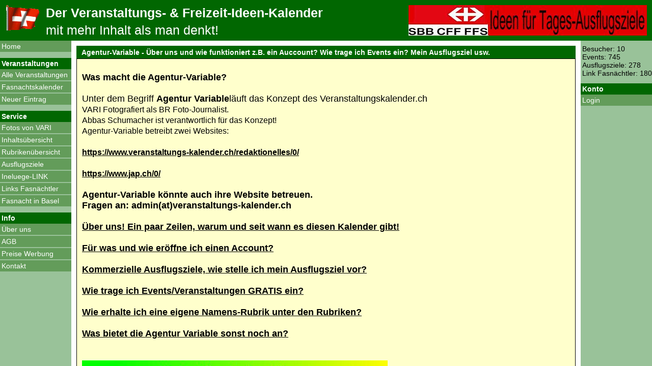

--- FILE ---
content_type: text/html;charset=UTF-8
request_url: https://www.veranstaltungs-kalender.ch/redaktionelles/76/
body_size: 6550
content:
<!DOCTYPE html>
<html>
<head>
<title>Agentur-Variable - Über uns und wie funktioniert z.B. ein Auccount? Wie trage ich Events ein? Mein Ausflugsziel usw. - Veranstaltungs-Kalender</title>
<meta http-equiv="Content-Type" content="text/html; charset=utf8" />
<meta name="viewport" content="width=device-width, initial-scale=1.0" />
<link href="/menu/style.css" rel="stylesheet" type="text/css" />
<script src="/menu/javascript.js" type="application/javascript"></script>
</head>

<body>
<div class="header">
<div class="swiss_flag"><img src="/menu/schweiz.gif" alt="Schweizerfahne"/></div>
<div class="header_text"><span class="header_text_1">Der Veranstaltungs- &amp; Freizeit-Ideen-Kalender</span><br><span class="header_text_2">mit mehr Inhalt als man denkt!</span></div>
<div class="header_advertising"><a href="https://www.sbb.ch/de/freizeit-ferien/zuege-ausfluege/ausflugsziele.html" target="_blank"><img class="advertising_468x60" src="/banner/sbb.jpg" /></a></div>
</div>
<div class="sandwich"><a onclick="onClickMenu();"><img src="/menu/sandwich.svg" /></a></div>
<div class="left hidden" id="left">
<ul class="menu">
<li class="menuitem"><a href="/">Home</a></li>
<li class="menutitle">Veranstaltungen</li>
<li class="menuitem"><a href="/kalender/">Alle Veranstaltungen</a></li>
<li class="menuitem"><a href="/kalender/11/">Fasnachtskalender</a></li>
<li class="menuitem"><a href="/kalender/editevent/">Neuer Eintrag</a></li>
<li class="menutitle">Service</li>
<li class="menuitem"><a href="/redaktionelles/6/">Fotos von VARI</a></li>
<li class="menuitem"><a href="/redaktionelles/1/">Inhaltsübersicht</a></li>
<li class="menuitem"><a href="/redaktionelles/2/">Rubrikenübersicht</a></li>
<li class="menuitem"><a href="/ausflugsziele/">Ausflugsziele</a></li>
<li class="menuitem"><a href="/redaktionelles/18/">Ineluege-LINK</a></li>
<li class="menuitem"><a href="/fasnachtler/">Links Fasnächtler</a></li>
<li class="menuitem"><a href="/redaktionelles/20/">Fasnacht in Basel</a></li>
<li class="menutitle">Info</li>
<li class="menuitem"><a href="/redaktionelles/76/">Über uns</a></li>
<li class="menuitem"><a href="/agb/">AGB</a></li>
<li class="menuitem"><a href="/redaktionelles/3/">Preise Werbung</a></li>
<li class="menuitem"><a href="/kontakt/">Kontakt</a></li>
</ul>
</div>
<div class="right hidden" id="right">
<div class="numbers">Besucher: 10<br>Events: 745<br>Ausflugsziele: 278<br>Link Fasnächtler: 180</div><ul class="menu">
<li class="menutitle">Konto</li><li class="menuitem"><a href="/account/">Login</a></li></ul>
</div>
<div class="title"><h1>Agentur-Variable - Über uns und wie funktioniert z.B. ein Auccount? Wie trage ich Events ein? Mein Ausflugsziel usw.</h1></div>
<div class="scroll">
<div class="content"><a name="top"></a>
<br>

<font size="4"><b>Was macht die <b>Agentur-Variable</b>? </b><br><br>
Unter dem Begriff <b>Agentur Variable</b>läuft das Konzept des Veranstaltungskalender.ch <br>
<font size="3">
VARI Fotografiert als BR Foto-Journalist.<br>
Abbas Schumacher ist verantwortlich für das Konzept!<br>
Agentur-Variable betreibt zwei Websites: <br><br>
<a href="http://www.veranstaltungs-kalender.ch/0/"  target="_blank"><b>
https://www.veranstaltungs-kalender.ch/redaktionelles/0/</a></b><br><br>
<a href="https://www.jap.ch/0/"  target="_blank"><b>
https://www.jap.ch/0/</a></b><br><br>
<font size="4">
<b>Agentur-Variable könnte auch ihre Website betreuen.<br>
Fragen an: admin(at)veranstaltungs-kalender.ch</b><br><br>




<font size="4">
<a href="#über uns"><b>Über uns! Ein paar Zeilen, warum und seit wann es diesen Kalender gibt!</b></a><br><br>
<a href="#Account"><b>Für was und wie eröffne ich einen Account?</b></a><br><br>
<a href="#weiter1"><b>Kommerzielle Ausflugsziele, wie stelle ich mein Ausflugsziel vor?</b></a><br><br>
<a href="#Events"><b>Wie trage ich Events/Veranstaltungen GRATIS ein?</b></a><br><br>
<a href="#Eintrag"><b>Wie erhalte ich eine eigene Namens-Rubrik unter den Rubriken?</b></a><br><br>
<a href="#wir"><b>Was bietet die Agentur Variable sonst noch an?</b></a><br><br><br>

<a href="#weiter1"><img src="2/" /></a><br><br><br>

<a href="#Events"><img src="6/" /></a><br><br><br><br>




<a href="#über uns"><b>  &nbsp; Weiter zum Thema "Über uns?!" usw.</b></a><br><br><br><br>


<font size="4">
<a name="über uns"></a>
<b>Frühling im Jahr 2000  &nbsp;  <img src="1/" />  &nbsp;  Geburt dieser Homepage Idee!</b><br><br>
<font size="3">
Anfangs Jahr 2000 arbeiteten wir mit einer Firma aus Volketswil zusammen,<br>
die Zusammenarbeit war uns aber etwas zu kompliziert. <br>
So suchten und fanden wir anfangs April 2003 Teddy Engineering GmbH. <br>
Am 22. April 2003 kam dann diese von Teddy kreierte Homepage ins Netz!<br>
Diese Homepage konnten wir einfacher bearbeiten, die Module dafür<br>
bearbeitet Teddy, unser jetziger Informatiker bereits vor!<br>
 Wollen sie eine eigen Homepage?<br>
Wir können dafür Teddy sehr empfehlen, das Ergebnis, unsere Homepage, sehen sie ja!<br>
<a href="https://www.teddy.ch/" target="_blank"><b>Programming & Hosting by Teddy Engineering GmbH</b> <a/></a><br><br>

<b>Neues Jahrtausend</b><br>
<font size="3"></font>
Die Idee, einen Veranstaltungs- und Freizeit Ideen Kalender für die ganze Schweiz zu entwickeln <br>
kam mir, als ich entdeckte, dass es gar nichts dergleichen im Internet gab.<br>
Ich fand nur Halbherzige, Kantönli-, Gemeinde-, und sonst so kleine - Veranstaltungs-Kalender <br>
So entstand der CH Veranstaltungs- & Freizeit Ideen Kalender!<br> 
Das ganze Konzept läuft über die Presse Agentur-Variable BR (VARI) Abbas Schumacher<br>
mit Beschreibungen von <a href="https://www.veranstaltungs-kalender.ch/ausflugsziele/" Target=_blank"><b>Ausflugszielen wie:</b></a> Museen, Zoos, Bäder aller Arten, <br>
plus URLs des CH ÖV, Bahn Tram, Bus, usw.  sowie andere Ausflugsziele in der Schweiz!<br>
Ein Kalender mit vielen Rubriken, wo jeder seinen Event, seine Veranstaltung anbieten kann.<br>
Unser Kalender hat  jetzt über <a href="http://www.veranstaltungs-kalender.ch/redaktionelles/2/" target=_blank"><b>23 Haupt-Rubriken und zig Unter-Rubriken – Ineluege!</b></a> <br>
dass findet ihr sonst in keinem CH Kalender!<br><br>


<a name="Eintrag"></a><br>
<font size="4">
<b>Alter Spruch: Eine Hand wäscht die Andere, gilt auch bei uns!</b><br>
<font size="3">
Werbung kostet Geld! Was sagt da unser logisches Denken?<br>
Wir werben für Euch, für eure Veranstaltungen...<br>
Ihr hilft uns den Veranstaltungs-Kalender bekannter zu machen!<br>
Wie mehr Leute bei uns hereinschauen, wie grösser die Gefahr,<br>
dass auch mehr User von euren Einträgen & Veranstaltungen erfahren!<br>
Ihr wirbt für uns mit einem Banner auf eurer Seite - <br><br>
<a href="http://www.veranstaltungs-kalender.ch/redaktionelles/5/ " Target=_ blank">
<b>Unsere Banner/Logos - Link-Text kopieren und in eure Website einsetzen! </b></a><br><br>
Meldet uns den Banner/Logo Eintrag und so seit ihr mit Eurem Namen<br>
Mail-Kontakt: <b>(admin (at) veranstaltungs-kalender.ch)</b><br>
und sofort ist der passenden Eintrag in der Unter-Rubrik sichtbar!<br>

Es geht auch GRATIS! Wer eine Website bei uns auf der Seite: <br>
<b>unter "kommerzielle Ausflugsziele!"</b> hat, spart diese Fr. 30.-<br>
Auf der <b>"kommerzielle Ausflugsziele!"</b> können sich auch Vereine, Clubs und andere Anbieter,<br>
auf einer Website vorstellen! Siehe:<br>
<a href="#weiter1"><b>Kommerzielle Ausflugsziele, wie stelle ich mein Ausflugsziel vor?</b></a><br><br> 
<font size="4">
GRATIS-Einträge in den Veranstaltungs-Kalender – <br>
<font size="3">
<a href="http://www.veranstaltungs-kalender.ch/redaktionelles/2/ " Target=_ blank"><b>23 Rubriken und zig passende Unterrubriken – Ineluege!</b> </a><br><br>


<b>Dieser Kalender ist unkommerziell, </b><br>
d.h. wir schauen, dass auch unsere Preise für spez. Websites äusserst günstig sind! <br>
Ausflugsziele wie: Zoos, Tierparks usw, Museen, Bäder aller Art,dabei auch Mineral- und Plausch- Bäder, <br>
auch unkommerzielle Ausflugsziele, die frei & kostenlos zugänglich sind, <br>
stellen sich bei uns GRATIS auf unserer  Website vor!<br><br>
<font size="4">
<b>Die Chemie muss stimmen!</b><br><font size="3">
Deswegen sind bei uns keine Erotik-Werbung, oder Abzocker-Inserate zu sehen! <br>
Ein Grund, warum wir uns von der Google-Werbung trennten!<br><br>

<a href="http://www.veranstaltungs-kalender.ch/3/" target=_blank"><img src="3/" /></a><br>

<br><br><br>
<a href="#Account">  &nbsp; Weiter zum Thema "Account" </a><br><br>
<a href="#top"><img src="0/" /></a><br><br><br><br>

<a name="Account"><br>
<font size="4">
<b>Wie und warum eröffne ich einen Account?</b></a><br><br><font size="3">
Achtung! Einen Account braucht es nur für jene, <br>
die <b>GRATIS</b> ihre Events eintragen möchten.<br><br>

Wer einen Account abschliesst verpflichtet sich, korrekte Einträge in den Kalender einzugeben!<br>
Wer keine Einträge mehr machen möchte, muss sich nicht abmelden, <br>
macht er 2 Jahre keine Einträge, löscht es den Account automatisch! <br><br>

<b>Was braucht es  also für Angaben?</b><br>
Username; sowie die bei der Account-Anmeldung angegebene E-Mail-Adresse reicht aus sich Anzumelden!<br>
Events/Veranstaltungen könnt ihr immer <b>GRATIS</b>in den Kalender eintragen.<br>
z.B. Als Voranzeige!  Jedenfalls so früh wie möglich den Event eingeben.<br>
Eingaben können später immer wieder  korrigiert und ergänzt werden! <br>
Einfach oben Rechts, <b>"Meine Events"</b> anklicken, den Event suchen, anklicken und dann bearbeiten!<br><br>
  
Einträge kann man nur mit einem Account machen!   <br>
Einfache Anmeldung heisst, ohne persönliche Daten angeben zu müssen<br>
wie Adresse, Geburtstag usw.!  Wir sind keine Datensammler!<br><br>
<b>Um Events einzutragen braucht es einen Account</b> <br>
<br>
<font size="4">
<b>So sieht ein funktionierender Account aus:</b><br><br><font size="3">
Userid:       Eigener Name, oder Fantasie-Name<br>
Name:         Eigener Name, oder Club, Firma usw.<br>
Passwort:     wird nur durch Punkte angezeigt!<br>
E-Mail:       Gültige mail@adresse.ch<br>
Bestätigt:    Ja - Euer Account ist Okay!<br>
Bei einem <font size="4"><b> Nein  </b><font size="3">ist das Kontroll-Mail das euch zugesandt wurde,<br>
noch nicht bestätigt worden.<br><br>

<b>Der Veranstaltungs- & Freizeit Ideen Kalender </b>freut sich, <br>
wenn ihr möglichst viele Eurer Veranstaltungen/Events bei uns einträgt.<br> 
<a href="http://www.veranstaltungs-kalender.ch/account/"  target="_blank"><b>Neuer Account erstellen - klick hier!</a></b><br><br>

Wenn man nun wieder einen Event eingeben möchte, dann..........<br>
mit Namen und gültiger Mail-Adresse wieder einen Account erstellen.  <br>
Jetzt weiss man ja wie es geht ;-) <br><br>
<a href="#top"><img src="0/" /></a><br><br><br><br>

<br><br><br><a href="#weiter1">  
&nbsp; <b>Kommerzielle Ausflugsziele, wie stelle ich mein Ausflugsziel vor?</b></a><br><br>


<a name="weiter1"><br></a>
<font size="4">
<b>Kommerzielle Ausflugsziele, wie stelle ich mein Ausflugsziel vor?</b><br>
<font size="3">
Es gibt viele tolle Familien-freundliche Ausflugsziele in der Schweiz. <br>
Nur, wer kennt schon sie alle?<br><br>

Bei uns kann man auch das kleinste Ausflugsziel günstig vorstellen!<br><br>
<font size="4"><b>Wer kennt Euer Ausflugsziel?</b><br><br> 
<font size="3">
Hier die Möglichkeit sich günstig mit Text und 6 Fotos<br>
auf einer eigenen Website bei uns zu präsentieren!<br>
Die Website sieht man unter <b>"kommerzielle Ausflugsziele!"</b><br><br>
<font size="4">
<b>2 Fliegen auf einen Schlag!</b><br><br>
Den Agentur-Eintrag erhaltet ihr GRATIS, spart so die Fr. 30.- Eintragungs-Gebühr,<br>
die Möglichkeit,im Veranstaltungs-Kalender eine eigene Rubrik unter Eurem Namen,<br>
zum Beispiel: <b>"Strand-Restaurant Rosmarie Salavaux"</b> als Eintrag zu erhalten.<br><br>
Anstatt Gebühren, dürfen ihr, damit der Kalender unterhalten werden kann, mit Spenden unterstützen - Danke!<br>
Wer den Veranstaltungs-Kalender unterstützen möchte, darf gerne einen freiwilligen Betrag auf dieses Konto einbezahlen. <br>
Wir werden ihre Zahlung per Mail bedanken, sie können dann so die Spende von der Steuern abziehen!<br><br>
<b>Konto:</b>
Basler Kantonalbank   <br>        
CH04 0077 0016 0451 6130 1<br>
Abbas Schumacher<br>
Feldbergstrasse 123<br>
4057 Basel<br><br>

<b>Eure Events eintragen könnt Ihr immer GRATIS!</b><br><br>
<font size="4">
<b>Was kostet denn etwas?</b><br><br>
<font size="3">
Der Eintrag im Kommerziellen Teil der Ausgehtyps! <br>
Also wenn das Ausflugsziel Kommerziell ist!<br>
z.B. Ausflugsziel mit Restaurant, Ferien auf dem Land, spez. Ausflugs-Hotel usw. <br>
Erster Eintrag. Fr. 60.- inkl. Text und 6 Foto <br>
Ihr sendet und den Text, ein Logo 200x 121Pixel plus die 6 Fotos<br><br>

<img src="7/" /> &nbsp; &nbsp; &nbsp; &nbsp; <img src="8/" /><br><br>
Das Platzieren & Eintragen übernehmen wir für euch, <br>
Inklusive das Bearbeiten der Fotos auf die Vorgegeben Grösse!<br>
Also einfach Vorlagen cirka in den vorgegebenen Grössen einsenden!<br>
Unter dem Jahr kostet der Textwechsel kostet: Fr. 30.- nur Fotos wechseln: Fr. 30.- <br>
Geld sparen! Text & Fotos zusammen nur Fr. 50.-<br><br>

<b>Im neuen Jahr, Jahresbeitrag Fr. 20.- </b><br>
inkl. Text und Fotowechsel + Jahresbeitrag nur <b>Fr. 50.-</b><br>
Günstiger könnt ihr nirgends Werbung machen! <br><br>

Wir bleiben unserem Motto treu, wir zocken niemand ab, <br>
es werden jedenfalls keine weiteren Kosten auf euch zukommen!<br><br>


<a href="#top"><img src="0/" /></a><br><br><br><br>
<a href="#Events">  &nbsp; <b>Wie trage ich Events ein?</b></a><br><br>

<a name="Events"><br><b>Wie trage ich Events/Veranstaltungen ein?</a></b><br><br>
<font size="4">
<b>Ganz einfach.</b><br><font size="3">
Rechts im Menü, das <b>Login</b> schon angeklickt?  User & Passwort eingegeben?<br>
Dann Links im Menü auf "Neuer Eintrag" klicken, los gehts direkt zum Eintragen.<br>
Wenn man<b>"Neuer Eintrag"</b>  klickt und das Login ist noch nicht eingeben,<br>
kommt zuerst die Loginabfrage.<br>
Also User & Passwort eingeben und los gehts!<br><br>

<b>Zuoberst, die Rubrikentabelle!<br></b>
<a href="http://www.veranstaltungs-kalender.ch/redaktionelles/15/"><b>Rubriken-Übersicht</b></a><br><br>
<b>Bitte jetzt nach unten scrollen und bei der Haupt-Rubrik, die richtige Unter-Rubrik suchen!</b><br>
"aifach Luege und de waisch me!"<br><br>

Falls für Euren Event/Veranstaltung, eine passende Rubrik fehlt, sendet mir ein Mail, <br>
ich setze die passende Rubrik- Anschrift so schnell wie gelesen ein.<br><br>

<b>Event überarbeiten, oder Eintrag ändern!</b><br>
Rechts im Menü erscheint nach dem "Einloggen" unter Admin, <b>"Meine Events"</b><br>
Klick darauf und es erscheinen alle deine eingetragenen Events.<br>
Jetzt kannst du sie dir vornehmen und redigieren!<br><br>

<font color="FF0000"><b>Wer mehr als einen Event im Jahr einträgt</b> </font><br>
und seinen Namen, z.B. seiner Agentur, Band, Kleintheater, usw. in einer <b>eigenen Rubrik</b><br>
oder <b>Unterrubrik</b> lesen möchte, ist präsenter und wird so schneller wahrgenommen! <br>
Wer eine <b>eigene Rubrik mit eigenem Namen, Bezeichnung</b> möchte,<br>
kann für eine <b>einmalige Eintrags-Zahlung</b> von Fr. 30.- diese  eintragen lassen! <br>
Oder, das kann man auch <b>GRATIS</b> haben, wenn man ein Banner von uns auf seiner Website platziert!<b><br><br><font size="3">
<a href="http://www.veranstaltungs-kalender.ch/redaktionelles/5/" Target=_ blank">
<b>Unsere Banner/Logos - Link-Text kopieren und in eure Website einsetzen!</b></b></a><br><br>
<font size="3">
Nach dem Platzieren unseres Banner auf eurer Website <br>
bitte ein Mail an uns senden, wo das Banner zu sehen ist, hier unsere Mailadresse: <br>
<b>(admin (at) veranstaltungs-kalender.ch)</b> vergesst nicht die Angaben, <br>
welche Bezeichnung eure Rubrik/Unterrubrik bekommen soll!<br></font>


<b>Alles Klar?  Noch Fragen?</b><br>
Sende ein Mail an: <b>(admin (at) veranstaltungs-kalender.ch)</b><br><br>

<a href="#top"><img src="0/" /></a><br>


<a href="#wir">  &nbsp; Weiter zum Thema "Was bietet wir sonst noch so an?" </a><br><br>

<font size="4">
<a name="wir"><b>Was bietet die Agentur Variable sonst noch an?</b></a><br><br>
<font size="3">
Wir kreieren Homepages für Private, Vereine, Clubs und kommerzielle Betriebe.<br>
<b>Besonders:</b> Teddy unser Informatiker, <br>
stellt seine vorgefertigte Module für die Website zu Verfügung,<br>
diese Module machen es einfacher eine Homepage zum Leben zu erwecken.<br>
Bei uns bezahlt Ihr nur das Einrichten, Hoosting & Switch. <br>
Wir können schon für Fr. 250.- eine vielseitige Homepage anbieten.<br>
Dann könnt Ihr mit normaler htlm System Eure Website Strukturieren!<br>
HTML dient als Auszeichnungssprache dazu, einen Text semantisch zu strukturieren.<br>
Wenn wir die Eintragungen für Euch erledigen sollen, <br>
dann kommt das im Jahr, inkl. Text & x beliebige Fotos eintragen<br>
z.B. 24 Std im Jahr Pauschal auf Fr. 800.- inkl Hoosting & URL Gebühren. <br>
Sollte mehr Eintragungszeit entstehen, werden wir mit Euch über die Mehrkosten verhandeln, <br>
meist aber reicht dieser Grundbetrag!<br><br>
<font size="3">
<b>Dieser Kalender wird nicht kommerziell betrieben! </b><br>
Wer auf in diesem Kalender mit einer Website wirbt,<br>
wirbt zu einem fairen Preis und macht so günstig auf seine eigene Homepage aufmerksam!<br>
Unsere Preise sind ohne MwSt. da der Umsatz weit unter Fr. 70'000.- im Jahr liegt, <br>
deswegen fallen die MwSt. Kosten weg.<br><br>

Wir tragen viele Infos Gratis ein = Gratis Arbeit.<br>
Doch auch Unkosten entstehen, schon eine einfache Homepage kostet Geld.<br>
Der Kalender wird laufend mit neuen Modulen erneuert.<br>
Wie jetzt, wo wir unsere Homepage von <b>http</b>(Unsichere Homepage)<br>
auf <b>https</b>(Sichere Homepage wechselten!)<br>
Auch wir müssen Hosting, URL Gebühren, sowie unseren Informatiker bezahlen.<br>
Da wir keine Karitative Vereinigung sind, müssen wenigsten die Unkosten irgendwie hereinkommen.<br><br>
Inserenten erhalten einen günstigen Werbeauftritt in einer<br>
gut besuchten Homepage und so unterstützt man damit auch diese Homepage Idee.<br><br>

Abbas Schumacher, Bürogummi & Ideenumsetzer, Teddy der Informatiker,<br>
unsere freien Mitarbeiterinnen: Hanni Reinhardt, verantwortlich für die PC's <br>
sowie weitere freie Mitarbeiter aus der Schweiz! Alle lassen Euch Grüssen!<br><br>
Ps.   Ja und was wäre ein VARIabler Mensch nicht noch? <br>
Klar, ein BR Journalist! <br>
Ich schreibe auf einer Speziellen Website über alle Themen die unseren Kalender betreffen.  <br>
Wo? Da wo ich akkreditiert bin, bei diesen Events Fotografie ich, zu sehen unter "Fotos von VARI" <br>
Im Redaktionellen Teil berichte ich darüber, d.h. platziere wenn möglich schon eine Voranzeige!<br><br>


<b>Kontakt zum Haupt-Bürogummi: <br>

Feldbergstrasse 123  &nbsp; &nbsp;   CH-4057 Glaibasel&nbsp; &nbsp; <br>
Tel:  061 692 18 10 &nbsp; &nbsp;   <br>  
<b>Alles Klar?  Noch Fragen?</b><br>
Sende ein Mail: <br>
Mail-Kontakt: <b>admin(at)veranstaltungs-kalender.ch </b><br><br>

<b>Euer Bürogummi: Abbas Schumacher</b><br><br>

 <A HREF=#top><img src="0/" /></A>&nbsp; &nbsp; &nbsp; 
</div>
<div class="footer">&copy; 2000 - 2026 by <a href="https://www.veranstaltungs-kalender.ch/redaktionelles/76/" target="_blank">Agentur Variable</a>, Programming &amp; Hosting by <a href="https://www.teddy.ch/" target="_blank">Teddy Engineering GmbH</a></div>
<div class="footer_advertising"><a href="https://www.adri.ch/" target="_blank"><img class="advertising_468x60" src="/banner/adri.gif" /></a></div>
</div>
</body>
</html>


--- FILE ---
content_type: text/css
request_url: https://www.veranstaltungs-kalender.ch/menu/style.css
body_size: 1260
content:
body
{
	font-family: Arial,Helvetica,Sans-Serif;
	font-size: 14px;
	background-color: #FFFFFF;
	margin: 0;
	padding: 0;
	min-width: 400px;
}

@media (min-width: 1200px)
{
	.header_text
	{
		width: 650px;
	}

	.header_text_1,
	.header_text_2
	{
		font-size: 25px;
	}
}

@media (min-width: 950px) and (max-width: 1399px)
{
	.header_text
	{
		left: 90px;
	}
}

@media (min-width: 950px) and (max-width: 1199px)
{
	.header_text
	{
		width: 400px;
	}

	.header_text_1,
	.header_text_2
	{
		font-size: 16px;
	}
}

@media (min-width: 950px)
{
	.header_text
	{
		position: absolute;
		top: 10px;
		height: 60px;
		line-height: 30px;
		margin: 0;
		padding: 0;
		color: #FFFFFF;
	}

	.header_text_1
	{
		font-weight: bold;
	}

	.right
	{
		top: 80px;
	}

	.left,
	.right
	{
		height: calc(100% - 80px);
	}

	.right
	{
		right: 0;
	}

	.title
	{
		width: calc(100% - 310px);
	}

	.scroll
	{
		width: calc(100% - 300px);
	}
}

@media (max-width: 949px)
{
	.header_text
	{
		height: 0;
		width: 0;
		visibility: hidden;
	}
}

@media (min-width: 740px) and (max-width: 949px)
{
	.left
	{
		left: 0;
		height: 454px;
	}

	.right
	{
		top: 534px;
		left: 0;
		height: calc(100% - 534px);
	}

	.title
	{
		width: calc(100% - 170px);
	}

	.scroll
	{
		width: calc(100% - 160px);
	}
}

@media (min-width: 740px)
{
	.swiss_flag
	{
		position: absolute;
		top: 10px;
		left: 10px;
		width: 68px;
		height: 60px;
		margin: 0;
		padding: 0;
	}

	.title,
	.scroll
	{
		left: 150px;
	}

	.sandwich
	{
		height: 0;
		width: 0;
		visibility: hidden;
	}

	.left
	{
		top: 80px;
	}

	.left,
	.right
	{
		width: 140px;
	}
}

@media (max-width: 739px)
{
	.swiss_flag
	{
		visibility: hidden;
		height: 0;
		width: 0;
	}

	.title
	{
		left: 10px;
		width: calc(100% - 30px);
	}

	.scroll
	{
		left: 10px;
		width: calc(100% - 20px);
	}

	.sandwich
	{
		position: absolute;
		height: 50px;
		width: 50px;
		top: 0px;
		text-align: center;
		line-height: 40px;
		z-index: 1;
		background-color: #639c5a;
	}

	.sandwich a
	{
		display: block;
		padding: 0;
		margin: 0;
		text-decoration: none;
		line-height: 0;
	}

	.hidden
	{
		visibility: hidden;
	}

	.left,
	.right
	{
		top: 50px;
		height: calc(100% - 50px);
		width: 50%;
	}

	.hidden.left,
	.hidden.right,
	.hidden ul,
	.hidden ul li,
	.hidden ul li a
	{
		height: 0;
		padding: 0;
		margin: 0;
	}

	.left
	{
		left: 0;
	}

	.right
	{
		right: 0;
	}
}

@media (min-width: 488px) and (max-width: 739px)
{
	.footer,
	.footer_advertising
	{
		x-right: 10px;
	}
}

@media (min-width: 1400px)
{
	.header_text
	{
		left: 150px;
	}
	.header_advertising
	{
		right: 150px;
	}
}

@media (min-width: 488px) and (max-width: 1399px)
{
	.header_advertising
	{
		right: 10px;
	}
}

@media (min-width: 488px)
{
	.header
	{
		position: absolute;
		top: 0;
		background-color: #016701;
		margin: 0;
		padding: 0;
		height: 80px;
		width: 100%;
	}

	.header_advertising
	{
		position: absolute;
		top: 10px;
		width: 468px;
		height: 60px;
		margin: 0;
		padding: 0;
	}

	.advertising_468x60
	{
		width: 468px;
		height: 60px;
		display: inline-block;
		margin: 0;
		padding: 0;
	}

	.title
	{
		top: 90px;
	}

	.scroll
	{
		top: 115px;
		height: calc(100% - 115px);
	}

	.footer
	{
		width: 100%;
		margin: 0;
		padding: 5px 0 5px 0;
		text-align: center;
	}

	.footer_advertising
	{
		width: 468px;
		height: 60px;
		margin: auto;
		padding: 5px 0 5px 0;
	}
}

@media (max-width: 487px)
{
	.header,
	.header_advertising,
	.advertising_468x60
	{
		height: 0;
		width: 0;
		visibility: hidden;
	}

	.title
	{
		top: 10px;
	}

	.scroll
	{
		top: 35px;
		height: calc(100% - 35px);
	}

	.sandwich
	{
		right: 0;
	}
}

.left,
.right
{
	position: absolute; 
	margin: 0;
	padding: 0;
	background-color: #99C299;
	z-index: 1;
}

.title
{
	height: 26px;
	position: absolute;
	padding: 5px;
	background-color: #016701;
}

.title h1
{
	font-size: 14px;
	color: #FFFFFF;
	margin: 0;
	padding: 0 5px 0 5px;
}

.content
{
	border: solid 1px;
	margin: 0;
	padding: 10px;
	background-color: #FFFFCC;
	text-align: justify;
}

.scroll
{
	position: absolute;
	overflow: auto;
	margin: 0;
	padding: 0;
}

.block
{
	display: inline-block;
}

a
{
	font-family: Arial,Helvetica,Sans-Serif;
	color: #000000;
	text-decoration:underline;
}

.menu
{
	list-style-type: none;
	margin: 0;
	padding: 0;
}

.menutitle
{
	padding: 3px 0 3px 3px;
	margin: 12px 0 0 0;
	color: #FFFFFF;
	background-color: #016701;
	font-weight: bold;
	line-height: 16px;
}

.menuitem
{
	background-color: #639c5a;
	padding: 0;
	margin: 0 0 2px 0;
	line-height: 16px;
}

.menuitem a
{
	display: block;
	padding: 3px 0 3px 3px;
	margin: 0;
	color: #FFFFFF;
	text-decoration: none;
}

.menuitem a:hover
{
	color: #CCCCCC;
}

.breadcrumb
{
	list-style-type: none;
	margin: 0 0 20px 0;
	padding: 0;
	font-weight: bold;
}

.breadcrumb li
{
	display: inline-block;
	margin: 0 5px 0 0;
}

.breadcrumb li:before
{
	content: "\279C";
}

.kalender_ul
{
	list-style-type: none;
	margin: 0;
	padding: 0;
}

.kalender_ul li
{
	margin: 0 0 5px 0;
}

@media (min-width: 600px)
{
	.ausflugsziel_table
	{
		display: table;
	}

	.ausflugsziel_row
	{
		display: table-row;
	}

	.ausflugsziel_left
	{
		display: table-cell;
		vertical-align: top;
		padding: 3px 3px 3px 0;
	}

	.ausflugsziel_right
	{
		display: table-cell;
		vertical-align: top;
		padding: 3px 0 3px 3px;
	}
}

@media (max-width: 599px)
{
	.ausflugsziel_left
	{
		padding: 0 0 3px 0;
	}

	.ausflugsziel_right
	{
		padding: 3px 0 0 0;
	}
}

@media (min-width: 1600px)
{
	.ausflugsziel_right
	{
		width: 864px;
	}
}

@media (min-width: 1312px) and (max-width: 1599px) 
{
	.ausflugsziel_right
	{
		width: 576px;
	}
}

@media (max-width: 1311px) 
{
	.ausflugsziel_right
	{
		width: 288px;
	}
}

.ausflugsziel_description
{
	padding: 0 0 10px 0;
}

.ausflugsziel_small
{
	width: 200px;
	height: 121px;
	padding: 3px;
}

.ausflugsziel_big
{
	width: 282px;
	height: 212px;
	padding: 3px;
}

@media (min-width: 450px)
{
	.event_table
	{
		display: table;
	}

	.event_row
	{
		display: table-row;
	}

	.event_head
	{
		display: table-cell;
		padding: 3px 3px 3px 0;
		vertical-align: top;
	}

	.event_content
	{
		display: table-cell;
		padding: 3px 0 3px 3px;
		vertical-align: top;
	}
}

@media (max-width: 449px)
{
	.event_head
	{
		padding: 4px 0 0 0;
	}

	.event_content
	{
		padding: 0 0 4px 0;
	}
}

.event_head
{
	font-style: italic;
}

.login_table
{
	display: table;
}

.login_row
{
	display: table-row;
}

.login_cell
{
	display: table-cell;
	padding: 3px;
}

.cat
{
	font-weight: bold;
	padding: 15px 0 0 0;
}

.subcat
{
	padding: 5px 0 0 25px;
}

.links
{
	list-style-type: none;
	margin: 0;
	padding: 0;
}

.links li
{
	margin: 0 0 20px 0;
}

.numbers
{
	padding: 8px 0 0 3px;
}


--- FILE ---
content_type: application/javascript
request_url: https://www.veranstaltungs-kalender.ch/menu/javascript.js
body_size: 11
content:
function onClickMenu()
{
	var left = document.getElementById("left");
	var right = document.getElementById("right");
	if (left == null || right == null)
	{
		return;
	}
	left.classList.toggle("hidden");
	right.classList.toggle("hidden");
}
